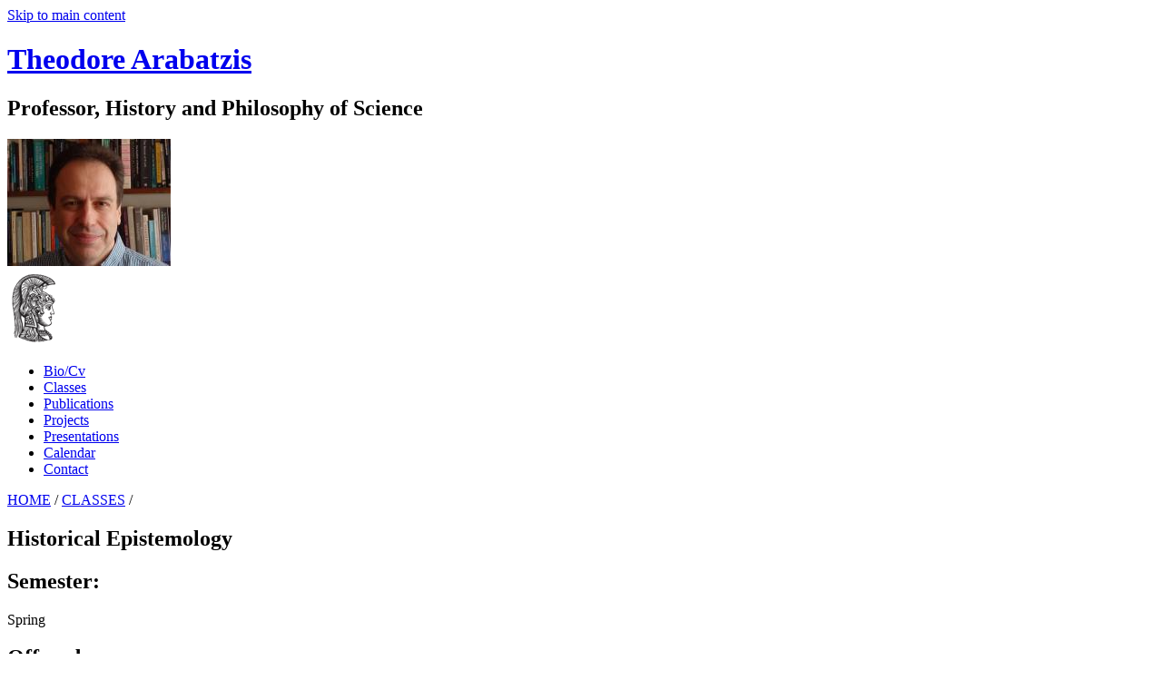

--- FILE ---
content_type: text/html; charset=utf-8
request_url: http://scholar.uoa.gr/tarabatz/classes/historical-epistemology
body_size: 16358
content:
<!DOCTYPE html>
<!--[if IEMobile 7]><html class="iem7"  lang="en" dir="ltr"><![endif]-->
<!--[if lte IE 6]><html class="lt-ie9 lt-ie8 lt-ie7"  lang="en" dir="ltr"><![endif]-->
<!--[if (IE 7)&(!IEMobile)]><html class="lt-ie9 lt-ie8"  lang="en" dir="ltr"><![endif]-->
<!--[if IE 8]><html class="lt-ie9"  lang="en" dir="ltr"><![endif]-->
<!--[if (gte IE 9)|(gt IEMobile 7)]><!--><html  lang="en" dir="ltr" prefix="og: http://ogp.me/ns# fb: http://www.facebook.com/2008/fbml content: http://purl.org/rss/1.0/modules/content/ dc: http://purl.org/dc/terms/ foaf: http://xmlns.com/foaf/0.1/ rdfs: http://www.w3.org/2000/01/rdf-schema# sioc: http://rdfs.org/sioc/ns# sioct: http://rdfs.org/sioc/types# skos: http://www.w3.org/2004/02/skos/core# xsd: http://www.w3.org/2001/XMLSchema#"><!--<![endif]-->
<head>
<meta charset="utf-8" />
<link rel="shortlink" href="http://scholar.uoa.gr/node/11009" />
<link rel="author" href="http://scholar.uoa.gr/tarabatz" />
<link rel="shortcut icon" href="http://scholar.uoa.gr/profiles/openscholar/themes/os_basetheme/favicon.ico" type="image/vnd.microsoft.icon" />
<link rel="canonical" href="http://scholar.uoa.gr/tarabatz/classes/historical-epistemology" />
<meta name="twitter:card" content="summary" />
<meta content="Historical Epistemology" about="/tarabatz/classes/historical-epistemology" property="dc:title" />
<meta property="og:title" content="Historical Epistemology" />
<meta property="og:type" content="article" />
<meta name="generator" content="OpenScholar for Drupal 7 (http://theopenscholar.org)" />
<title>Historical Epistemology | Theodore Arabatzis</title>
<meta http-equiv="x-ua-compatible" content="IE=edge">
  <meta name="viewport" content="width=1000" />
  <style>@import url("http://scholar.uoa.gr/modules/system/system.base.css?se49in");
@import url("http://scholar.uoa.gr/modules/system/system.menus.css?se49in");
@import url("http://scholar.uoa.gr/modules/system/system.messages.css?se49in");
@import url("http://scholar.uoa.gr/modules/system/system.theme.css?se49in");</style>
<style>@import url("http://scholar.uoa.gr/modules/book/book.css?se49in");
@import url("http://scholar.uoa.gr/profiles/openscholar/modules/contrib/calendar/css/calendar_multiday.css?se49in");
@import url("http://scholar.uoa.gr/modules/comment/comment.css?se49in");
@import url("http://scholar.uoa.gr/profiles/openscholar/modules/contrib/date/date_api/date.css?se49in");
@import url("http://scholar.uoa.gr/profiles/openscholar/modules/contrib/date/date_popup/themes/datepicker.1.7.css?se49in");
@import url("http://scholar.uoa.gr/profiles/openscholar/modules/contrib/date/date_repeat_field/date_repeat_field.css?se49in");
@import url("http://scholar.uoa.gr/modules/field/theme/field.css?se49in");
@import url("http://scholar.uoa.gr/modules/node/node.css?se49in");
@import url("http://scholar.uoa.gr/profiles/openscholar/modules/os/modules/os_slideshow/os_slideshow.css?se49in");
@import url("http://scholar.uoa.gr/modules/search/search.css?se49in");
@import url("http://scholar.uoa.gr/modules/user/user.css?se49in");
@import url("http://scholar.uoa.gr/modules/forum/forum.css?se49in");
@import url("http://scholar.uoa.gr/profiles/openscholar/modules/contrib/views/css/views.css?se49in");</style>
<style>@import url("http://scholar.uoa.gr/profiles/openscholar/modules/contrib/colorbox/styles/default/colorbox_style.css?se49in");
@import url("http://scholar.uoa.gr/profiles/openscholar/modules/contrib/ctools/css/ctools.css?se49in");
@import url("http://scholar.uoa.gr/profiles/openscholar/modules/contrib/nice_menus/nice_menus.css?se49in");
@import url("http://scholar.uoa.gr/profiles/openscholar/modules/contrib/nice_menus/nice_menus_default.css?se49in");
@import url("http://scholar.uoa.gr/profiles/openscholar/modules/contrib/views_slideshow/views_slideshow.css?se49in");
@import url("http://scholar.uoa.gr/profiles/openscholar/modules/contrib/biblio/biblio.css?se49in");</style>
<style media="screen">@import url("http://scholar.uoa.gr/profiles/openscholar/themes/adaptivetheme/at_core/css/at.layout.css?se49in");
@import url("http://scholar.uoa.gr/profiles/openscholar/themes/os_basetheme/css/globals.css?se49in");
@import url("http://scholar.uoa.gr/profiles/openscholar/themes/collegiate/css/collegiate.responsive.layout.css?se49in");
@import url("http://scholar.uoa.gr/profiles/openscholar/themes/collegiate/css/collegiate.css?se49in");</style>
<style media="print">@import url("http://scholar.uoa.gr/profiles/openscholar/themes/os_basetheme/css/print.css?se49in");</style>
<style>@import url("http://scholar.uoa.gr/profiles/openscholar/modules/os/theme/os_dismiss.css?se49in");</style>
<link type="text/css" rel="stylesheet" href="http://scholar.uoa.gr/profiles/openscholar/themes/collegiate/flavors/blue/blue.css?se49in" media="all" />
  <!--[if lte IE 8]>
<script type="text/javascript">
  var os_c = document.createElement;os_c('header');os_c('nav');os_c('section');os_c('article');os_c('aside');os_c('footer');os_c('hgroup');os_c('figure');
</script>
  <![endif]-->
</head>
<body class="html not-front not-logged-in one-sidebar sidebar-second page-node page-node- page-node-11009 node-type-class og-context og-context-node og-context-node-3162 i18n-en navbar-on">
  <div id="skip-link">
    <a href="#main-content" class="element-invisible element-focusable" tabindex="1">Skip to main content</a>
  </div>
    <!--REGION TO HOUSE RESPONSIVE MENU. OTHER CONTENT CAN'T BE PLACED HERE-->
<div class="responive-menu-container clearfix">
  </div>

<!--FLEXIBLE ADMIN HEADER FOR USE BY SELECT GROUPS USING OS-->

<div id="page" class="container page header-left header-main header-right content-none footer-none">
	<div id="page-wrapper">

		
					<!--header regions beg-->
			<header id="header" class="clearfix" role="banner">
			 <div id="header-container">
				 <div id="header-panels" class="at-panel gpanel panel-display three-col clearfix">
					  					  <div class="region region-header-second"><div class="region-inner clearfix"><div id="block-boxes-site-info" class="block block-boxes block-boxes-os_boxes_site_info no-title" ><div class="block-inner clearfix">  
  
  <div class="block-content content"><div id='boxes-box-site_info' class='boxes-box'><div class="boxes-box-content"><h1><a href="/tarabatz" >Theodore Arabatzis</a></h1>
    <h2>Professor, History and Philosophy of Science</h2>
    <p></p></div></div></div>
  </div></div></div></div>					  <div class="region region-header-first"><div class="region-inner clearfix"><div id="block-boxes-site-logo" class="block block-boxes block-boxes-os_boxes_site_logo no-title" ><div class="block-inner clearfix">  
  
  <div class="block-content content"><div id='boxes-box-site_logo' class='boxes-box'><div class="boxes-box-content"><a href="/tarabatz" ><img typeof="foaf:Image" src="http://scholar.uoa.gr/sites/default/files/tarabatz/files/arabatzis_-_picture.jpg" width="180" height="140" alt="Theodore Arabatzis" /></a></div></div></div>
  </div></div></div></div>					  <div class="region region-header-third"><div class="region-inner clearfix"><div id="block-boxes-shield" class="block block-boxes block-boxes-os_shields_box no-title" ><div class="block-inner clearfix">  
  
  <div class="block-content content"><div id='boxes-box-shield' class='boxes-box'><div class="boxes-box-content"><div id="scholar-shield"><img typeof="foaf:Image" src="http://scholar.uoa.gr/sites/default/files/os_shields/logo-uoa-en-white-250.png" alt="Shield" /></div></div></div></div>
  </div></div></div></div>					  				 </div>
			  </div>
		  </header>
      <!--header regions end-->
		
				  <!--main menu region beg-->
		  <div id="menu-bar" class="nav clearfix"><nav id="block-os-primary-menu" class="block block-os no-title menu-wrapper menu-bar-wrapper clearfix" >  
  
  <ul class="nice-menu nice-menu-down" id="nice-menu-primary-menu"><li class="menu-900 menu-path-biocv  first   odd  "><a href="/tarabatz/biocv" >Bio/Cv</a></li><li class="menu-901 menu-path-classes   even  "><a href="/tarabatz/classes"  class="active">Classes</a></li><li class="menu-902 menu-path-publications   odd  "><a href="/tarabatz/publications" >Publications</a></li><li class="menu-903 menu-path-myproject   even  "><a href="/tarabatz/myproject" >Projects</a></li><li class="menu-904 menu-path-presentations   odd  "><a href="/tarabatz/presentations" >Presentations</a></li><li class="menu-905 menu-path-calendar   even  "><a href="/tarabatz/calendar" >Calendar</a></li><li class="menu-906 menu-path-contact_owner   odd   last "><a href="/tarabatz/contact_owner" >Contact</a></li></ul>

  </nav></div>		  <!--main menu region end-->
		
    
		<div id="columns" class="clearfix">
			<div class="hg-container">
				<div id="content-column" role="main">
					<div class="content-inner">
					  <div class="breadcrumb"><a href="/tarabatz" >HOME</a> <span>&#47;</span> <a href="/tarabatz/classes" >CLASSES</a> <span>&#47;</span> </div>
						
													<section id="main-content">
								<a name="main-content"></a>
																									<header id="main-content-header">
																					<h1 id="page-title">
												Historical Epistemology											</h1>
																													</header>
																<div class="contextual-controls-wrapper"></div>
																	<div id="content">
										<div id="block-system-main" class="block block-system no-title" >  
  
  <article id="node-11009" class="node node-class article clearfix" about="/tarabatz/classes/historical-epistemology" typeof="sioc:Item foaf:Document" role="article">
  
  
  
  <div class="node-content">
    <section class="field field-name-field-semester field-type-list-text field-label-above view-mode-full"><h2 class="field-label">Semester:&nbsp;</h2><div class="field-items"><div class="field-item even">Spring</div></div></section><section class="field field-name-field-offered-year field-type-datetime field-label-above view-mode-full"><h2 class="field-label">Offered:&nbsp;</h2><div class="field-items"><div class="field-item even"><span class="date-display-single" property="dc:date" datatype="xsd:dateTime" content="2018-01-01T00:00:00+02:00">2018</span></div></div></section><table class="os-files-other-list">
<tbody>
 <tr class="odd"><td class="mime mime-pdf"><img class="file-icon" alt="" title="application/pdf" src="/modules/file/icons/application-pdf.png" /></td><td class="file"><a href="http://scholar.uoa.gr/sites/default/files/tarabatz/files/historical_epistemology_-_syllabus.pdf" >historical_epistemology_-_syllabus.pdf</a></td><td class="size">329 KB</td> </tr>
</tbody>
</table>
  </div>

  
  
  </article>

  </div>									</div>
								
							</section><!--main content ends-->
											</div>
				</div>

				
								  <!--sidebar second region beg-->
				  <div class="region region-sidebar-second sidebar"><div class="region-inner clearfix"><section id="block-boxes-hwp-personal-contact-html" class="block block-boxes block-boxes-os_boxes_html" ><div class="block-inner clearfix">  
      <h2 class="block-title">Contact Details</h2>
  
  <div class="block-content content"><div id='boxes-box-hwp_personal_contact_html' class='boxes-box'><div class="boxes-box-content"><p>Department of History and Philosophy of Science,<br />School of Sciences,<br />National and Kapodistrian University of Athens,<br />University Campus,<br />Ano Ilisia,<br />157 71 Athens,<br />Greece<br />Tel./Fax: +30 210 7275524<br />e-mail: <a href="mailto:tarabatz@phs.uoa.gr">tarabatz@phs.uoa.gr</a></p></div></div></div>
  </div></section></div></div>				  <!--sidebar second region end-->
        
			</div>
		</div>
		<!--footer region beg-->
		<footer id="footer" class="clearfix" role="contentinfo">
		<!-- Three column 3x33 Gpanel -->
		  <div id="powerby-login">
  	<a href="/user?destination=node/11009"  class="footer-login">Admin Login</a>  	<div id="powered-by"><a href="http://theopenscholar.org">OpenScholar</a></div>
    </div>
  </footer>
  </div>
</div><!--page area ends-->

<div id="extradiv"></div>

  <script src="http://scholar.uoa.gr/profiles/openscholar/libraries/respondjs/respond.min.js?se49in"></script>
<script src="http://scholar.uoa.gr/profiles/openscholar/modules/contrib/jquery_update/replace/jquery/1.8/jquery.min.js?v=1.8.2"></script>
<script src="http://scholar.uoa.gr/misc/jquery.once.js?v=1.2"></script>
<script src="http://scholar.uoa.gr/misc/drupal.js?se49in"></script>
<script>jQuery.extend(Drupal.settings,{basePath:"\/",pathPrefix:"tarabatz\/",ajaxPageState:{theme:"collegiate",theme_token:"H5ZPi1a_uoTxDFwFCt22lqNkvPEE5bMP8iP43xxbACk",css:{"modules\/system\/system.base.css":1,"modules\/system\/system.menus.css":1,"modules\/system\/system.messages.css":1,"modules\/system\/system.theme.css":1,"modules\/book\/book.css":1,"profiles\/openscholar\/modules\/contrib\/calendar\/css\/calendar_multiday.css":1,"modules\/comment\/comment.css":1,"profiles\/openscholar\/modules\/contrib\/date\/date_api\/date.css":1,"profiles\/openscholar\/modules\/contrib\/date\/date_popup\/themes\/datepicker.1.7.css":1,"profiles\/openscholar\/modules\/contrib\/date\/date_repeat_field\/date_repeat_field.css":1,"modules\/field\/theme\/field.css":1,"modules\/node\/node.css":1,"profiles\/openscholar\/modules\/os\/modules\/os_slideshow\/os_slideshow.css":1,"profiles\/openscholar\/modules\/os\/modules\/os_slideshow\/os_slideshow_aspect_ratio_form.css":1,"modules\/search\/search.css":1,"modules\/user\/user.css":1,"modules\/forum\/forum.css":1,"profiles\/openscholar\/modules\/contrib\/views\/css\/views.css":1,"profiles\/openscholar\/modules\/contrib\/colorbox\/styles\/default\/colorbox_style.css":1,"profiles\/openscholar\/modules\/contrib\/ctools\/css\/ctools.css":1,"profiles\/openscholar\/modules\/contrib\/nice_menus\/nice_menus.css":1,"profiles\/openscholar\/modules\/contrib\/nice_menus\/nice_menus_default.css":1,"profiles\/openscholar\/modules\/contrib\/views_slideshow\/views_slideshow.css":1,"profiles\/openscholar\/modules\/contrib\/biblio\/biblio.css":1,"profiles\/openscholar\/themes\/adaptivetheme\/at_core\/css\/at.layout.css":1,"profiles\/openscholar\/themes\/os_basetheme\/css\/globals.css":1,"profiles\/openscholar\/themes\/collegiate\/css\/collegiate.responsive.layout.css":1,"profiles\/openscholar\/themes\/collegiate\/css\/collegiate.css":1,"profiles\/openscholar\/themes\/os_basetheme\/css\/print.css":1,"profiles\/openscholar\/modules\/os\/theme\/os_dismiss.css":1,"profiles\/openscholar\/themes\/collegiate\/flavors\/blue\/blue.css":1}},colorbox:{opacity:"0.85",current:"{current} of {total}",previous:"\u00ab Prev",next:"Next \u00bb",close:"Close",maxWidth:"98%",maxHeight:"98%",fixed:true,mobiledetect:true,mobiledevicewidth:"480px"},jcarousel:{ajaxPath:"\/tarabatz\/jcarousel\/ajax\/views"},nice_menus_options:{delay:800,speed:1},ogContext:{groupType:"node",gid:"3162"},password:{strengthTitle:"Password compliance:"},type:"setting"});</script>
<script src="http://scholar.uoa.gr/profiles/openscholar/modules/os/theme/os_colorbox.js?se49in"></script>
<script src="http://scholar.uoa.gr/profiles/openscholar/libraries/colorbox/jquery.colorbox-min.js?se49in"></script>
<script src="http://scholar.uoa.gr/profiles/openscholar/modules/contrib/colorbox/js/colorbox.js?se49in"></script>
<script src="http://scholar.uoa.gr/profiles/openscholar/modules/contrib/colorbox/styles/default/colorbox_style.js?se49in"></script>
<script src="http://scholar.uoa.gr/profiles/openscholar/modules/contrib/colorbox/js/colorbox_inline.js?se49in"></script>
<script src="http://scholar.uoa.gr/profiles/openscholar/modules/contrib/nice_menus/superfish/js/superfish.js?se49in"></script>
<script src="http://scholar.uoa.gr/profiles/openscholar/modules/contrib/nice_menus/superfish/js/jquery.bgiframe.min.js?se49in"></script>
<script src="http://scholar.uoa.gr/profiles/openscholar/modules/contrib/nice_menus/superfish/js/jquery.hoverIntent.minified.js?se49in"></script>
<script src="http://scholar.uoa.gr/profiles/openscholar/modules/contrib/nice_menus/nice_menus.js?se49in"></script>
<script src="http://scholar.uoa.gr/profiles/openscholar/modules/contrib/views_slideshow/js/views_slideshow.js?se49in"></script>
<script src="http://scholar.uoa.gr/profiles/openscholar/modules/os/theme/os_dismiss.js?se49in"></script>
<script src="http://scholar.uoa.gr/profiles/openscholar/themes/os_basetheme/js/os_base.js?se49in"></script>
</body>
</html>
